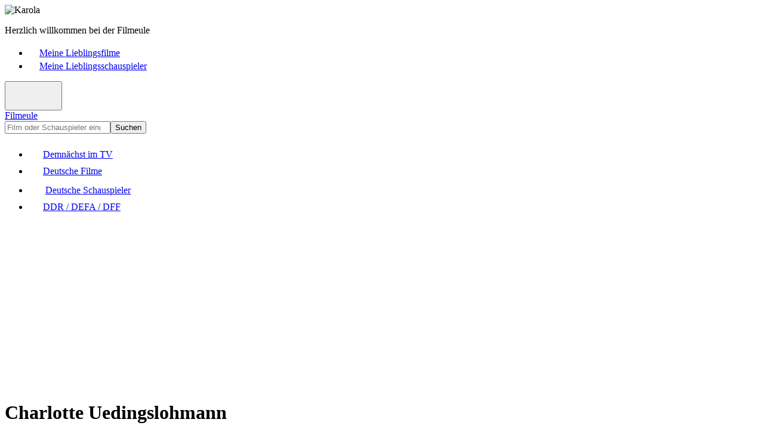

--- FILE ---
content_type: text/html; charset=UTF-8
request_url: https://www.filmeule.com/deutsche-schauspieler/5712-charlotte-uedingslohmann/
body_size: 3078
content:
<!doctype html><html lang=de><head><meta charset=utf-8><meta name=viewport content="width=device-width,initial-scale=1,maximum-scale=1,user-scalable=no,shrink-to-fit=no"><title>Charlotte Uedingslohmann - Biografie und Filmografie - Filmeule</title><meta name=title content="Charlotte Uedingslohmann - Biografie und Filmografie - Filmeule"><meta name=description content="Leben und Filme: Charlotte Uedingslohmann ist eine deutsche Nachwuchsschauspielerin, die durch ihre Rolle als Nelly Wischnewski in den Filmen Die Mütter-Mafia 2013 und Die ..."><meta name=author content="Filmeule Karola"><meta name=robots content="index,follow,noarchive"><meta property="og:type" content="website"><meta property="og:title" content="Charlotte Uedingslohmann - Biografie und Filmografie - Filmeule"><meta property="og:description" content="Leben und Filme: Charlotte Uedingslohmann ist eine deutsche Nachwuchsschauspielerin, die durch ihre Rolle als Nelly Wischnewski in den Filmen Die Mütter-Mafia 2013 und Die ..."><meta property="og:url" content="https://www.filmeule.com/deutsche-schauspieler/5712-charlotte-uedingslohmann/"><meta property="og:site_name" content="Filmeule"><link rel=icon type=image/png href=/favicon.png><link rel=canonical href=https://www.filmeule.com/deutsche-schauspieler/5712-charlotte-uedingslohmann/><link rel=stylesheet href=/assets/css/main.min.css><script async src="https://pagead2.googlesyndication.com/pagead/js/adsbygoogle.js?client=ca-pub-2242731723024106" crossorigin=anonymous></script></head><body><header class="header bg-dark"><div class=container><div class=row><div class="col-12 col-lg-6"><img src=/assets/images/karola.jpg width=22 height=22 alt=Karola title=Karola class="float-start me-2 rounded"><p class=fw-bold>Herzlich willkommen bei der Filmeule</div><div class="col-12 col-lg-6 d-none d-lg-block"><nav aria-label=header><ul class="nav nav-header justify-content-end"><li class=nav-item><a href=/meine-lieblingsfilme/ class=nav-link><span class="nav-icon me-2"><svg class="bi bi-suit-heart-fill" width="18" height="18" fill="currentcolor"><use xlink:href="/assets/images/icons.svg#suit-heart-fill"/></svg></span><span class=nav-text>Meine Lieblingsfilme</span></a><li class=nav-item><a href=/meine-lieblingsschauspieler/ class=nav-link><span class="nav-icon me-2"><svg class="bi bi-suit-heart-fill" width="18" height="18" fill="currentcolor"><use xlink:href="/assets/images/icons.svg#suit-heart-fill"/></svg></span><span class=nav-text>Meine Lieblingsschauspieler</span></a></ul></nav></div></div></div></header><header class=header><div class=container><div class=row><div class="col-12 col-lg-6"><button type=button class="collapse-toggler d-lg-none float-end" data-bs-toggle=collapse data-bs-target=#nav aria-expanded=false><svg class="bi bi-list" width="40" height="40" fill="currentcolor"><use xlink:href="/assets/images/icons.svg#list"/></svg><svg class="bi bi-x" width="40" height="40" fill="currentcolor"><use xlink:href="/assets/images/icons.svg#x"/></svg></button><div class=logo><a href=/>Filmeule</a></div></div><div class="col-12 col-lg-6 mt-3 mt-lg-0"><form id=search action=/suche/ method=get class=d-flex><input type=search id=search-input name=q class=form-control placeholder="Film oder Schauspieler eingeben ..." autocomplete=off aria-label=Suchen required><button type=submit class="btn btn-primary">Suchen</button></form></div></div></div><div class=container><div class=row><div class=col-12><nav id=nav class="collapse d-lg-block shadow-sm" aria-label=main><ul class="nav nav-justified d-flex justify-content-between flex-column flex-lg-row"><li class=nav-item><a href=/demnaechst-im-tv/ class=nav-link><span class="nav-icon me-2"><svg class="bi bi-calendar-week-fill" width="24" height="24" fill="currentcolor"><use xlink:href="/assets/images/icons.svg#calendar-week-fill"/></svg></span><span class=nav-text>Demnächst im TV</span></a><li class=nav-item><a href=/deutsche-filme/ class=nav-link><span class="nav-icon me-2"><svg class="bi bi-camera-reels-fill" width="24" height="24" fill="currentcolor"><use xlink:href="/assets/images/icons.svg#camera-reels-fill"/></svg></span><span class=nav-text>Deutsche Filme</span></a><li class=nav-item><a href=/deutsche-schauspieler/ class="nav-link active"><span class="nav-icon me-2"><svg class="bi bi-people-fill" width="28" height="28" fill="currentcolor"><use xlink:href="/assets/images/icons.svg#people-fill"/></svg></span><span class=nav-text>Deutsche Schauspieler</span></a><li class=nav-item><a href=/ddr-defa-dff/ class=nav-link><span class="nav-icon me-2"><svg class="bi bi-archive-fill" width="24" height="24" fill="currentcolor"><use xlink:href="/assets/images/icons.svg#archive-fill"/></svg></span><span class=nav-text>DDR / DEFA / DFF</span></a></ul></nav></div></div></div></header><main class=main><div class=container><div itemscope itemtype=https://schema.org/Person class=actor><div class="row adsense-container"><div class=col-12><div class="card shadow-sm"><div class="card-body p-0 pt-3 pb-3 p-sm-0 text-center"><ins class=adsbygoogle style=display:block data-ad-client=ca-pub-2242731723024106 data-ad-slot=6378146529 data-ad-format=auto data-full-width-responsive=true></ins><script>(adsbygoogle=window.adsbygoogle||[]).push({})</script></div></div></div></div><div class=row><div class=col-12><div class="card shadow-sm"><div class=card-body><div class=row><div class="col-12 col-md-7 col-lg-8"><h1 itemprop=name class=mb-0>Charlotte Uedingslohmann</h1></div><div class="col-12 col-md-5 col-lg-4 d-none d-md-block text-end"></div></div><div class=row><div class="col-12 col-md-7 col-lg-8 order-last order-md-first"><div class=meta></div><div class="content mt-3 mt-xl-4 me-lg-3 me-xl-4"><h2 id=Biografie>Biografie von Charlotte Uedingslohmann</h2><div itemprop=description><p><strong>Charlotte Uedingslohmann</strong> ist eine deutsche Nachwuchsschauspielerin, die durch ihre Rolle als <strong>Nelly Wischnewski</strong> in den Filmen <a href=/deutsche-filme/2463-die-muetter-mafia/><strong>Die Mütter-Mafia</strong></a> (2013) und <a href=/deutsche-filme/1215-die-muettermafia-patin/><strong>Die Müttermafia-Patin</strong></a> (2015) bekannt wurde.<p>Sie spielt Theater und dreht für Film und Fernsehen. Im Jahr 2019 war sie in der deutschen Jugendserie <strong>Wir sind die Welle</strong> als <strong>Tania</strong> zu sehen.<p><strong>Charlotte Uedingslohmann</strong> lebt in Köln.</div></div><div class="shows mt-3 mt-xl-4"><h3>Demnächst im TV:</h3><p>Keine aktuellen Sendetermine für Charlotte Uedingslohmann gefunden.</div><div class="links mt-3 mt-xl-4"><h3>Links:</h3><p><a href=#Filmografie class=fw-bold><svg class="bi bi-arrow-up-right-square-fill me-2" width="16" height="16" fill="currentcolor"><use xlink:href="/assets/images/icons.svg#arrow-up-right-square-fill"/></svg><span>Filme mit Charlotte Uedingslohmann</span></a><p><a href=https://de.wikipedia.org/wiki/Charlotte_Uedingslohmann target=_blank rel=nofollow class=fw-bold><svg class="bi bi-arrow-up-right-square-fill me-2" width="16" height="16" fill="currentcolor"><use xlink:href="/assets/images/icons.svg#arrow-up-right-square-fill"/></svg><span>Charlotte Uedingslohmann bei Wikipedia</span></a><p><a href="https://www.amazon.de/s?i=dvd&k=Charlotte+Uedingslohmann&tag=filmeulecom-21" target=_blank rel=nofollow class=fw-bold><svg class="bi bi-arrow-up-right-square-fill me-2" width="16" height="16" fill="currentcolor"><use xlink:href="/assets/images/icons.svg#arrow-up-right-square-fill"/></svg><span>Filme mit Charlotte Uedingslohmann bei Amazon *</span></a></div><div class="legal mt-3 mt-xl-4"><p class="text-muted fst-italic">Foto: Jessy0912 / Wikimedia unter CC BY-SA 4.0</div></div><div class="col-12 col-md-5 col-lg-4"><img itemprop=image src=/images/schauspieler/5712-charlotte-uedingslohmann.jpg width=400 height=600 loading=lazy alt="Charlotte Uedingslohmann" title="Charlotte Uedingslohmann" class="img-fluid rounded"><div class="d-grid mt-3 mb-3 mb-md-0"><a href="https://www.amazon.de/s?i=dvd&k=Charlotte+Uedingslohmann&tag=filmeulecom-21" target=_blank rel=nofollow class="btn btn-secondary btn-amazon" role=button>Filme bei Amazon *</a></div></div></div></div></div></div></div><div class="row adsense-container"><div class=col-12><div class="card shadow-sm"><div class="card-body p-0 pt-3 pb-3 p-sm-0 text-center"><ins class=adsbygoogle style=display:block data-ad-client=ca-pub-2242731723024106 data-ad-slot=6378146529 data-ad-format=auto data-full-width-responsive=true></ins><script>(adsbygoogle=window.adsbygoogle||[]).push({})</script></div></div></div></div><div class=row><div class=col-12><div itemscope itemtype=https://schema.org/ItemList class="card shadow-sm"><div class=card-body><div class=row><div class=col-12><h2 itemprop=name id=Filmografie class=mb-0>Filmografie - Filme mit Charlotte Uedingslohmann</h2></div></div><div class="movies row row-cols-2 row-cols-md-3 row-cols-lg-4 g-3 g-xl-4"><div itemprop=itemListElement itemscope itemtype=https://schema.org/ListItem class=col><meta itemprop=position content="1"><div itemprop=item itemscope itemtype=https://schema.org/Movie class="card h-100"><a href=/deutsche-filme/1215-die-muettermafia-patin/ class=stretched-link><img itemprop=image src=/images/filme/1215-die-muettermafia-patin.jpg width=400 height=600 loading=lazy alt="Die Müttermafia-Patin" title="Die Müttermafia-Patin" class="card-img-top rounded"></a><div class=card-body><h3 class=card-title><a itemprop=url href=/deutsche-filme/1215-die-muettermafia-patin/><span itemprop=name>Die Müttermafia-Patin</span></a></h3><p class=card-text>(<span itemprop=dateCreated>2015</span>, <span itemprop=genre>Komödie</span>)</div></div></div><div itemprop=itemListElement itemscope itemtype=https://schema.org/ListItem class=col><meta itemprop=position content="2"><div itemprop=item itemscope itemtype=https://schema.org/Movie class="card h-100"><a href=/deutsche-filme/2463-die-muetter-mafia/ class=stretched-link><img itemprop=image src=/images/filme/2463-die-muetter-mafia.jpg width=400 height=600 loading=lazy alt="Die Mütter-Mafia" title="Die Mütter-Mafia" class="card-img-top rounded"></a><div class=card-body><h3 class=card-title><a itemprop=url href=/deutsche-filme/2463-die-muetter-mafia/><span itemprop=name>Die Mütter-Mafia</span></a></h3><p class=card-text>(<span itemprop=dateCreated>2013</span>, <span itemprop=genre>Komödie</span>)<p class=card-text><svg class="bi bi-star-fill me-1 me-xl-2" width="16" height="16" fill="currentcolor"><use xlink:href="/assets/images/icons.svg#star-fill"/></svg><svg class="bi bi-star-fill me-1 me-xl-2" width="16" height="16" fill="currentcolor"><use xlink:href="/assets/images/icons.svg#star-fill"/></svg><svg class="bi bi-star-fill me-1 me-xl-2" width="16" height="16" fill="currentcolor"><use xlink:href="/assets/images/icons.svg#star-fill"/></svg><svg class="bi bi-star me-1 me-xl-2" width="16" height="16" fill="currentcolor"><use xlink:href="/assets/images/icons.svg#star"/></svg><svg class="bi bi-star me-1 me-xl-2" width="16" height="16" fill="currentcolor"><use xlink:href="/assets/images/icons.svg#star"/></svg></div></div></div></div></div></div></div></div></div></div></main><footer class=footer><div class=container><div class="row row-cols-1 row-cols-lg-2 g-3 g-xl-4"><div class="col px-sm-4 px-lg-3 px-xl-5 px-xxl-3 text-center"><h3>Demnächst im TV</h3><p>Hier findet ihr meine aktuellen Film- und Fernsehtipps, bei denen ich die Filme bereits kenne und euch diese empfehlen kann oder in denen meine Lieblingsschauspieler mitspielen. Es sind aber auch Filme aufgelistet, die von dem Sender als TV-Tipp empfohlen werden.<p class=fw-bold><a href=/demnaechst-im-tv/>&#187; Demnächst im TV</a></div><div class="col px-sm-4 px-lg-3 px-xl-5 px-xxl-3 text-center"><h3>Deutsche Filme</h3><p>Hier erhaltet ihr umfangreiche Informationen zu einer Vielzahl von deutschen und deutschsprachigen Filmen. Dabei beschäftige ich mich vorrangig mit DDR-Filmen, DEFA-Filmen und Filmen des Deutschen Fernsehfunks (DFF), nach 1990 mit gesamtdeutschen Filmen.<p class=fw-bold><a href=/deutsche-filme/>&#187; Deutsche Filme</a></div><div class="col px-sm-4 px-lg-3 px-xl-5 px-xxl-3 text-center"><h3>Deutsche Schauspieler</h3><p>Hier erhaltet ihr umfangreiche Informationen zu Leben und Wirken der deutschen und deutschsprachigen Schauspielerinnen und Schauspieler aus der DDR und der BRD. Dabei gibt es zu jedem Schauspieler eine ausführliche Biografie sowie deren Filmografie.<p class=fw-bold><a href=/deutsche-schauspieler/>&#187; Deutsche Schauspieler</a></div><div class="col px-sm-4 px-lg-3 px-xl-5 px-xxl-3 text-center"><h3>DDR / DEFA / DFF</h3><p>Hier findet ihr Wissenswertes über eine Vielzahl von DDR-Filmen der DEFA und des Deutschen Fernsehfunks (DFF). Dabei erhaltet ihr ausführliche Informationen zur Handlung ausgewählter DDR-Filme sowie zu Leben und Wirken der mitwirkenden DDR-Schauspieler.<p class=fw-bold><a href=/ddr-defa-dff/>&#187; DDR / DEFA / DFF</a></div></div></div></footer><footer class="footer bg-dark"><div class=container><div class=row><div class="col-12 col-lg-6 text-center text-lg-start"><p><span class="d-block d-sm-inline">&copy; 2015-2026 Filmeule Karola</span><span class="d-none d-sm-inline ps-1 pe-1"> - </span><span class="d-block d-sm-inline mt-2 mt-sm-0">Created by <a href=https://www.stefan-boettcher.com title=www.stefan-boettcher.com target=_blank rel=nofollow>Stefan Böttcher</a></span></div><div class="col-12 col-lg-6 mt-2 mt-lg-0"><nav aria-label=footer><ul class="nav nav-footer justify-content-center justify-content-lg-end"><li class=nav-item><a href=/impressum/ class=nav-link>Impressum</a><li class=nav-item><a href=/datenschutz/ class=nav-link>Datenschutz</a></ul></nav></div></div><div class=row><div class="col-12 mt-2 mt-xl-3 text-center"><p class=text-muted>* Hierbei handelt es sich um einen Affiliate-Link von Amazon (Werbung).</div></div></div></footer><script src=/assets/js/main.min.js defer></script></body></html>

--- FILE ---
content_type: text/html; charset=utf-8
request_url: https://www.google.com/recaptcha/api2/aframe
body_size: 269
content:
<!DOCTYPE HTML><html><head><meta http-equiv="content-type" content="text/html; charset=UTF-8"></head><body><script nonce="pTWIryc_NaivQNGUZkJKLw">/** Anti-fraud and anti-abuse applications only. See google.com/recaptcha */ try{var clients={'sodar':'https://pagead2.googlesyndication.com/pagead/sodar?'};window.addEventListener("message",function(a){try{if(a.source===window.parent){var b=JSON.parse(a.data);var c=clients[b['id']];if(c){var d=document.createElement('img');d.src=c+b['params']+'&rc='+(localStorage.getItem("rc::a")?sessionStorage.getItem("rc::b"):"");window.document.body.appendChild(d);sessionStorage.setItem("rc::e",parseInt(sessionStorage.getItem("rc::e")||0)+1);localStorage.setItem("rc::h",'1769094849648');}}}catch(b){}});window.parent.postMessage("_grecaptcha_ready", "*");}catch(b){}</script></body></html>